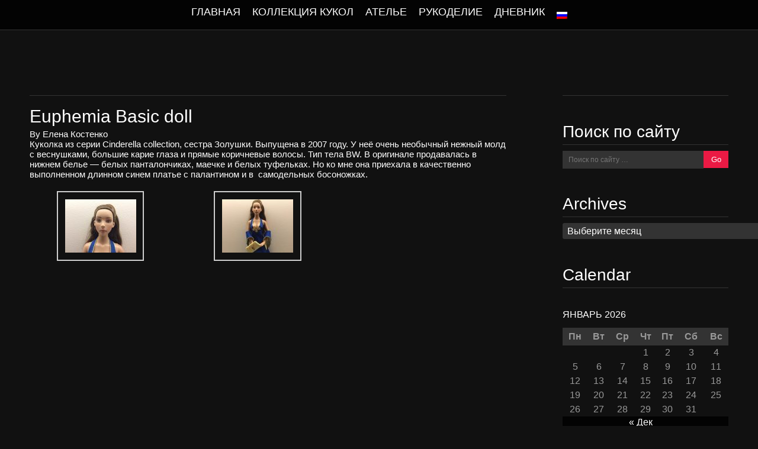

--- FILE ---
content_type: text/html; charset=UTF-8
request_url: https://dolls.org.ua/project/euphemia-basic-doll/
body_size: 10231
content:
<!DOCTYPE html>
<html lang="ru-RU" xmlns:og="http://ogp.me/ns#" xmlns:fb="http://ogp.me/ns/fb#" itemscope itemtype="http://schema.org/Article">
<head >
<meta charset="UTF-8"/>
<meta name="viewport" content="width=device-width, initial-scale=1"/>
<title>Euphemia Basic doll</title>
<meta name='robots' content='max-image-preview:large'/>
<link rel="alternate" hreflang="ru" href="https://dolls.org.ua/project/euphemia-basic-doll/"/>
<link rel="alternate" hreflang="x-default" href="https://dolls.org.ua/project/euphemia-basic-doll/"/>
<link rel='dns-prefetch' href='//ajax.googleapis.com'/>
<link rel="alternate" type="application/rss+xml" title="Мои куклы &raquo; Лента" href="https://dolls.org.ua/feed/"/>
<link rel="alternate" type="application/rss+xml" title="Мои куклы &raquo; Лента комментариев" href="https://dolls.org.ua/comments/feed/"/>
<link rel="alternate" title="oEmbed (JSON)" type="application/json+oembed" href="https://dolls.org.ua/wp-json/oembed/1.0/embed?url=https%3A%2F%2Fdolls.org.ua%2Fproject%2Feuphemia-basic-doll%2F"/>
<link rel="alternate" title="oEmbed (XML)" type="text/xml+oembed" href="https://dolls.org.ua/wp-json/oembed/1.0/embed?url=https%3A%2F%2Fdolls.org.ua%2Fproject%2Feuphemia-basic-doll%2F&#038;format=xml"/>
<link rel="canonical" href="https://dolls.org.ua/project/euphemia-basic-doll/"/>
<style id='wp-img-auto-sizes-contain-inline-css'>img:is([sizes=auto i],[sizes^="auto," i]){contain-intrinsic-size:3000px 1500px}</style>
<link rel="stylesheet" type="text/css" href="//dolls.org.ua/wp-content/cache/wpfc-minified/m8e3vd8k/fdqc7.css" media="screen"/>
<link rel="stylesheet" type="text/css" href="//dolls.org.ua/wp-content/cache/wpfc-minified/2af1vrpq/fdqc7.css" media="all"/>
<style id='global-styles-inline-css'>:root{--wp--preset--aspect-ratio--square:1;--wp--preset--aspect-ratio--4-3:4/3;--wp--preset--aspect-ratio--3-4:3/4;--wp--preset--aspect-ratio--3-2:3/2;--wp--preset--aspect-ratio--2-3:2/3;--wp--preset--aspect-ratio--16-9:16/9;--wp--preset--aspect-ratio--9-16:9/16;--wp--preset--color--black:#000000;--wp--preset--color--cyan-bluish-gray:#abb8c3;--wp--preset--color--white:#ffffff;--wp--preset--color--pale-pink:#f78da7;--wp--preset--color--vivid-red:#cf2e2e;--wp--preset--color--luminous-vivid-orange:#ff6900;--wp--preset--color--luminous-vivid-amber:#fcb900;--wp--preset--color--light-green-cyan:#7bdcb5;--wp--preset--color--vivid-green-cyan:#00d084;--wp--preset--color--pale-cyan-blue:#8ed1fc;--wp--preset--color--vivid-cyan-blue:#0693e3;--wp--preset--color--vivid-purple:#9b51e0;--wp--preset--gradient--vivid-cyan-blue-to-vivid-purple:linear-gradient(135deg,rgb(6,147,227) 0%,rgb(155,81,224) 100%);--wp--preset--gradient--light-green-cyan-to-vivid-green-cyan:linear-gradient(135deg,rgb(122,220,180) 0%,rgb(0,208,130) 100%);--wp--preset--gradient--luminous-vivid-amber-to-luminous-vivid-orange:linear-gradient(135deg,rgb(252,185,0) 0%,rgb(255,105,0) 100%);--wp--preset--gradient--luminous-vivid-orange-to-vivid-red:linear-gradient(135deg,rgb(255,105,0) 0%,rgb(207,46,46) 100%);--wp--preset--gradient--very-light-gray-to-cyan-bluish-gray:linear-gradient(135deg,rgb(238,238,238) 0%,rgb(169,184,195) 100%);--wp--preset--gradient--cool-to-warm-spectrum:linear-gradient(135deg,rgb(74,234,220) 0%,rgb(151,120,209) 20%,rgb(207,42,186) 40%,rgb(238,44,130) 60%,rgb(251,105,98) 80%,rgb(254,248,76) 100%);--wp--preset--gradient--blush-light-purple:linear-gradient(135deg,rgb(255,206,236) 0%,rgb(152,150,240) 100%);--wp--preset--gradient--blush-bordeaux:linear-gradient(135deg,rgb(254,205,165) 0%,rgb(254,45,45) 50%,rgb(107,0,62) 100%);--wp--preset--gradient--luminous-dusk:linear-gradient(135deg,rgb(255,203,112) 0%,rgb(199,81,192) 50%,rgb(65,88,208) 100%);--wp--preset--gradient--pale-ocean:linear-gradient(135deg,rgb(255,245,203) 0%,rgb(182,227,212) 50%,rgb(51,167,181) 100%);--wp--preset--gradient--electric-grass:linear-gradient(135deg,rgb(202,248,128) 0%,rgb(113,206,126) 100%);--wp--preset--gradient--midnight:linear-gradient(135deg,rgb(2,3,129) 0%,rgb(40,116,252) 100%);--wp--preset--font-size--small:13px;--wp--preset--font-size--medium:20px;--wp--preset--font-size--large:36px;--wp--preset--font-size--x-large:42px;--wp--preset--spacing--20:0.44rem;--wp--preset--spacing--30:0.67rem;--wp--preset--spacing--40:1rem;--wp--preset--spacing--50:1.5rem;--wp--preset--spacing--60:2.25rem;--wp--preset--spacing--70:3.38rem;--wp--preset--spacing--80:5.06rem;--wp--preset--shadow--natural:6px 6px 9px rgba(0, 0, 0, 0.2);--wp--preset--shadow--deep:12px 12px 50px rgba(0, 0, 0, 0.4);--wp--preset--shadow--sharp:6px 6px 0px rgba(0, 0, 0, 0.2);--wp--preset--shadow--outlined:6px 6px 0px -3px rgb(255, 255, 255), 6px 6px rgb(0, 0, 0);--wp--preset--shadow--crisp:6px 6px 0px rgb(0, 0, 0);}:where(.is-layout-flex){gap:0.5em;}:where(.is-layout-grid){gap:0.5em;}body .is-layout-flex{display:flex;}.is-layout-flex{flex-wrap:wrap;align-items:center;}.is-layout-flex > :is(*, div){margin:0;}body .is-layout-grid{display:grid;}.is-layout-grid > :is(*, div){margin:0;}:where(.wp-block-columns.is-layout-flex){gap:2em;}:where(.wp-block-columns.is-layout-grid){gap:2em;}:where(.wp-block-post-template.is-layout-flex){gap:1.25em;}:where(.wp-block-post-template.is-layout-grid){gap:1.25em;}.has-black-color{color:var(--wp--preset--color--black) !important;}.has-cyan-bluish-gray-color{color:var(--wp--preset--color--cyan-bluish-gray) !important;}.has-white-color{color:var(--wp--preset--color--white) !important;}.has-pale-pink-color{color:var(--wp--preset--color--pale-pink) !important;}.has-vivid-red-color{color:var(--wp--preset--color--vivid-red) !important;}.has-luminous-vivid-orange-color{color:var(--wp--preset--color--luminous-vivid-orange) !important;}.has-luminous-vivid-amber-color{color:var(--wp--preset--color--luminous-vivid-amber) !important;}.has-light-green-cyan-color{color:var(--wp--preset--color--light-green-cyan) !important;}.has-vivid-green-cyan-color{color:var(--wp--preset--color--vivid-green-cyan) !important;}.has-pale-cyan-blue-color{color:var(--wp--preset--color--pale-cyan-blue) !important;}.has-vivid-cyan-blue-color{color:var(--wp--preset--color--vivid-cyan-blue) !important;}.has-vivid-purple-color{color:var(--wp--preset--color--vivid-purple) !important;}.has-black-background-color{background-color:var(--wp--preset--color--black) !important;}.has-cyan-bluish-gray-background-color{background-color:var(--wp--preset--color--cyan-bluish-gray) !important;}.has-white-background-color{background-color:var(--wp--preset--color--white) !important;}.has-pale-pink-background-color{background-color:var(--wp--preset--color--pale-pink) !important;}.has-vivid-red-background-color{background-color:var(--wp--preset--color--vivid-red) !important;}.has-luminous-vivid-orange-background-color{background-color:var(--wp--preset--color--luminous-vivid-orange) !important;}.has-luminous-vivid-amber-background-color{background-color:var(--wp--preset--color--luminous-vivid-amber) !important;}.has-light-green-cyan-background-color{background-color:var(--wp--preset--color--light-green-cyan) !important;}.has-vivid-green-cyan-background-color{background-color:var(--wp--preset--color--vivid-green-cyan) !important;}.has-pale-cyan-blue-background-color{background-color:var(--wp--preset--color--pale-cyan-blue) !important;}.has-vivid-cyan-blue-background-color{background-color:var(--wp--preset--color--vivid-cyan-blue) !important;}.has-vivid-purple-background-color{background-color:var(--wp--preset--color--vivid-purple) !important;}.has-black-border-color{border-color:var(--wp--preset--color--black) !important;}.has-cyan-bluish-gray-border-color{border-color:var(--wp--preset--color--cyan-bluish-gray) !important;}.has-white-border-color{border-color:var(--wp--preset--color--white) !important;}.has-pale-pink-border-color{border-color:var(--wp--preset--color--pale-pink) !important;}.has-vivid-red-border-color{border-color:var(--wp--preset--color--vivid-red) !important;}.has-luminous-vivid-orange-border-color{border-color:var(--wp--preset--color--luminous-vivid-orange) !important;}.has-luminous-vivid-amber-border-color{border-color:var(--wp--preset--color--luminous-vivid-amber) !important;}.has-light-green-cyan-border-color{border-color:var(--wp--preset--color--light-green-cyan) !important;}.has-vivid-green-cyan-border-color{border-color:var(--wp--preset--color--vivid-green-cyan) !important;}.has-pale-cyan-blue-border-color{border-color:var(--wp--preset--color--pale-cyan-blue) !important;}.has-vivid-cyan-blue-border-color{border-color:var(--wp--preset--color--vivid-cyan-blue) !important;}.has-vivid-purple-border-color{border-color:var(--wp--preset--color--vivid-purple) !important;}.has-vivid-cyan-blue-to-vivid-purple-gradient-background{background:var(--wp--preset--gradient--vivid-cyan-blue-to-vivid-purple) !important;}.has-light-green-cyan-to-vivid-green-cyan-gradient-background{background:var(--wp--preset--gradient--light-green-cyan-to-vivid-green-cyan) !important;}.has-luminous-vivid-amber-to-luminous-vivid-orange-gradient-background{background:var(--wp--preset--gradient--luminous-vivid-amber-to-luminous-vivid-orange) !important;}.has-luminous-vivid-orange-to-vivid-red-gradient-background{background:var(--wp--preset--gradient--luminous-vivid-orange-to-vivid-red) !important;}.has-very-light-gray-to-cyan-bluish-gray-gradient-background{background:var(--wp--preset--gradient--very-light-gray-to-cyan-bluish-gray) !important;}.has-cool-to-warm-spectrum-gradient-background{background:var(--wp--preset--gradient--cool-to-warm-spectrum) !important;}.has-blush-light-purple-gradient-background{background:var(--wp--preset--gradient--blush-light-purple) !important;}.has-blush-bordeaux-gradient-background{background:var(--wp--preset--gradient--blush-bordeaux) !important;}.has-luminous-dusk-gradient-background{background:var(--wp--preset--gradient--luminous-dusk) !important;}.has-pale-ocean-gradient-background{background:var(--wp--preset--gradient--pale-ocean) !important;}.has-electric-grass-gradient-background{background:var(--wp--preset--gradient--electric-grass) !important;}.has-midnight-gradient-background{background:var(--wp--preset--gradient--midnight) !important;}.has-small-font-size{font-size:var(--wp--preset--font-size--small) !important;}.has-medium-font-size{font-size:var(--wp--preset--font-size--medium) !important;}.has-large-font-size{font-size:var(--wp--preset--font-size--large) !important;}.has-x-large-font-size{font-size:var(--wp--preset--font-size--x-large) !important;}</style>
<style id='classic-theme-styles-inline-css'>.wp-block-button__link{color:#fff;background-color:#32373c;border-radius:9999px;box-shadow:none;text-decoration:none;padding:calc(.667em + 2px) calc(1.333em + 2px);font-size:1.125em}.wp-block-file__button{background:#32373c;color:#fff;text-decoration:none}</style>
<link rel="stylesheet" type="text/css" href="//dolls.org.ua/wp-content/cache/wpfc-minified/5fxc506/fdqc6.css" media="all"/>
<style id="pe-theme-custom-colors">::-moz-selection{background:#eb1a44;}::selection{background:#eb1a44;}::-webkit-selection{background:#eb1a44;}.highlight{background-color:#eb1a44;}.dropcap{background-color:#eb1a44;}a:hover{color:#eb1a44;}.gallerySelectorList li.current{background-color:#eb1a44;}.thumbImage .thumbTextWrap{background-color:#eb1a44;}.teamImage .teamName{background:#eb1a44;}.bar{background-color:#eb1a44;}.statInfo{background-color:#eb1a44;}.serviceInfo .serviceInfoBack{background-color:#eb1a44;}.socialLinks li{background-color:#eb1a44;}a.button,button,input[type='submit'],input[type='reset'],input[type='button']{background-color:#eb1a44;}.dateWrap{background-color:#eb1a44;}.tags a:hover{background-color:#eb1a44;}#comments .reply .label{background-color:#eb1a44;}#commentform .form-submit button[type='submit']{background-color:#eb1a44;}.widget_tag_cloud a:hover{background-color:#eb1a44;}ins{background-color:#eb1a44;}.post-pager .pager>li>a{background-color:#eb1a44;}.post.sticky .post-title{background-color:#eb1a44;}.widget_search input[type='text']:focus{border-color:#eb1a44;}.widget_tag_cloud a{border-left-color:#eb1a44;}.accTrigger{border-left-color:#eb1a44;}.post-media img{border-bottom-color:#eb1a44;}.tags a{border-left-color:#eb1a44;}.bypostauthor>.comment-body>.comment-author img{border-color:#eb1a44;}#commentform input[type='text']:focus, #commentform textarea:focus{border-color:#eb1a44;}.accordion-heading{border-left-color:#eb1a44;}.format-aside{border-left-color:#eb1a44;}h1 span{color:#eb1a44;}p a:hover{color:#eb1a44;}blockquote:before, blockquote:after{color:#eb1a44;}nav ul li a:hover{color:#eb1a44;}.blogTitlePost h2 span{color:#eb1a44;}#comments-title span{color:#eb1a44;}.bypostauthor>.comment-body .fn a{color:#eb1a44;}#commentform .comment-notes a{color:#eb1a44;}#commentform .control-group .required{color:#eb1a44;}.sidebar li:before{color:#eb1a44;}.pe-wp-default a:hover{color:#eb1a44;}.pe-wp-default p a:hover{color:#eb1a44;}.accTrigger.active a{color:#eb1a44;}</style>
<link rel="EditURI" type="application/rsd+xml" title="RSD" href="https://dolls.org.ua/xmlrpc.php?rsd"/>
<meta name="generator" content="WPML ver:4.8.6 stt:37,1,45,54;"/>
<script async src="https://www.googletagmanager.com/gtag/js?id=UA-87333418-1"></script>
<script>window.dataLayer=window.dataLayer||[];
function gtag(){dataLayer.push(arguments);}
gtag('js', new Date());
gtag('config', 'UA-87333418-1');</script>
<script type="application/ld+json">[{"@context":"http:\/\/schema.org\/","@type":"WPHeader","url":"https:\/\/dolls.org.ua\/project\/euphemia-basic-doll\/","headline":"Euphemia Basic doll","description":"Куколка из серии Cinderella collection, сестра Золушки. Выпущена в 2007 году. У неё очень необычный нежный молд с..."},{"@context":"http:\/\/schema.org\/","@type":"WPFooter","url":"https:\/\/dolls.org.ua\/project\/euphemia-basic-doll\/","headline":"Euphemia Basic doll","description":"Куколка из серии Cinderella collection, сестра Золушки. Выпущена в 2007 году. У неё очень необычный нежный молд с...","copyrightYear":"2017"}]</script>
<script type="application/ld+json">{"@context":"https:\/\/schema.org\/","@type":"Article","mainEntityOfPage":{"@type":"WebPage","@id":"https:\/\/dolls.org.ua\/project\/euphemia-basic-doll\/"},"url":"https:\/\/dolls.org.ua\/project\/euphemia-basic-doll\/","headline":"Euphemia Basic doll","datePublished":"2017-03-18T20:55:00+02:00","dateModified":"2017-03-18T21:16:01+02:00","publisher":{"@type":"Organization","@id":"https:\/\/dolls.org.ua\/#organization","name":"Мои куклы - Елена Костенко","logo":{"@type":"ImageObject","url":"https:\/\/www.dolls.org.ua\/wp-content\/uploads\/2014\/11\/Elena1.png","width":600,"height":60}},"image":{"@type":"ImageObject","url":"https:\/\/dolls.org.ua\/wp-content\/uploads\/2017\/03\/IMG_8206.jpg","width":1920,"height":1440},"description":"Куколка из серии Cinderella collection, сестра Золушки. Выпущена в 2007 году. У неё очень необычный нежный молд с веснушками, большие карие глаза и прямые коричневые волосы. Тип тела ВW. В оригинале продавалась в нижнем белье - белых панталончиках, маечке и белых туфельках. Но ко мне она приехала в качественно","author":{"@type":"Person","name":"Елена Костенко","url":"https:\/\/dolls.org.ua\/author\/admin\/","image":{"@type":"ImageObject","url":"https:\/\/secure.gravatar.com\/avatar\/295b0cb7483723b6bf85c8193f5de222c917d55bb665b050429ad89b76e4f1bb?s=96&d=mm&r=g","height":96,"width":96},"sameAs":["http:\/\/www.facebook.com\/kolenchik1980"]}}</script>
<link rel="icon" href="https://dolls.org.ua/wp-content/uploads/2023/01/cropped-olenas-crafts-white-32x32.png" sizes="32x32"/>
<link rel="icon" href="https://dolls.org.ua/wp-content/uploads/2023/01/cropped-olenas-crafts-white-192x192.png" sizes="192x192"/>
<link rel="apple-touch-icon" href="https://dolls.org.ua/wp-content/uploads/2023/01/cropped-olenas-crafts-white-180x180.png"/>
<meta name="msapplication-TileImage" content="https://dolls.org.ua/wp-content/uploads/2023/01/cropped-olenas-crafts-white-270x270.png"/>
<meta property="og:locale" content="ru_RU"/>
<meta property="og:site_name" content="Мои куклы"/>
<meta property="og:title" content="Euphemia Basic doll"/>
<meta property="og:url" content="https://dolls.org.ua/project/euphemia-basic-doll/"/>
<meta property="og:type" content="article"/>
<meta property="og:description" content="Куколка из серии Cinderella collection, сестра Золушки. Выпущена в 2007 году. У неё очень необычный нежный молд с веснушками, большие карие глаза и прямые коричневые волосы. Тип тела ВW. В оригинале продавалась в нижнем белье - белых панталончиках, маечке и белых туфельках. Но ко мне она приехала в качественно выполнен"/>
<meta property="og:image" content="https://dolls.org.ua/wp-content/uploads/2017/03/IMG_8206.jpg"/>
<meta property="og:image:url" content="https://dolls.org.ua/wp-content/uploads/2017/03/IMG_8206.jpg"/>
<meta property="og:image:secure_url" content="https://dolls.org.ua/wp-content/uploads/2017/03/IMG_8206.jpg"/>
<meta property="article:author" content="http://www.facebook.com/kolenchik1980"/>
<meta property="article:publisher" content="https://www.facebook.com/kolenchik1980"/>
<meta property="fb:app_id" content="205368296768771"/>
<meta property="fb:admins" content="100008704625226"/>
<meta itemprop="name" content="Euphemia Basic doll"/>
<meta itemprop="headline" content="Euphemia Basic doll"/>
<meta itemprop="description" content="Куколка из серии Cinderella collection, сестра Золушки. Выпущена в 2007 году. У неё очень необычный нежный молд с веснушками, большие карие глаза и прямые коричневые волосы. Тип тела ВW. В оригинале продавалась в нижнем белье - белых панталончиках, маечке и белых туфельках. Но ко мне она приехала в качественно выполнен"/>
<meta itemprop="image" content="https://dolls.org.ua/wp-content/uploads/2017/03/IMG_8206.jpg"/>
<meta itemprop="author" content="Елена Костенко"/>
<meta name="twitter:title" content="Euphemia Basic doll"/>
<meta name="twitter:url" content="https://dolls.org.ua/project/euphemia-basic-doll/"/>
<meta name="twitter:description" content="Куколка из серии Cinderella collection, сестра Золушки. Выпущена в 2007 году. У неё очень необычный нежный молд с веснушками, большие карие глаза и прямые коричневые волосы. Тип тела ВW. В оригинале продавалась в нижнем белье - белых панталончиках, маечке и белых туфельках. Но ко мне она приехала в качественно выполнен"/>
<meta name="twitter:image" content="https://dolls.org.ua/wp-content/uploads/2017/03/IMG_8206.jpg"/>
<meta name="twitter:card" content="summary_large_image"/>
<link rel="canonical" href="https://dolls.org.ua/project/euphemia-basic-doll/"/>
<meta name="description" content="Куколка из серии Cinderella collection, сестра Золушки. Выпущена в 2007 году. У неё очень необычный нежный молд с веснушками, большие карие глаза и прямые коричневые волосы. Тип тела ВW. В оригинале продавалась в нижнем белье - белых панталончиках, маечке и белых туфельках. Но ко мне она приехала в качественно выполнен"/>
<meta name="author" content="Елена Костенко"/>
<meta name="publisher" content="Мои куклы"/>
</head>
<body class="wp-singular project-template-default single single-project postid-5163 single-format-standard wp-theme-genesis wp-child-theme-dollsworld header-full-width nolayout genesis-breadcrumbs-hidden">
<nav>
<div class="container">
<div class="sixteen columns">  <ul id="nav" class="menu l_tinynav1"><li id="menu-item-68" class="menu-item menu-item-type-post_type menu-item-object-page menu-item-home menu-item-privacy-policy menu-item-68"><a rel="privacy-policy" href="https://dolls.org.ua/" itemprop="url">Главная</a></li> <li id="menu-item-67" class="menu-item menu-item-type-post_type menu-item-object-page menu-item-67"><a href="https://dolls.org.ua/collection/" itemprop="url">Коллекция кукол</a></li> <li id="menu-item-4471" class="menu-item menu-item-type-post_type menu-item-object-page menu-item-4471"><a href="https://dolls.org.ua/studio/" itemprop="url">Ателье</a></li> <li id="menu-item-64138" class="menu-item menu-item-type-post_type menu-item-object-page menu-item-64138"><a href="https://dolls.org.ua/handmade/" itemprop="url">Рукоделие</a></li> <li id="menu-item-10451" class="menu-item menu-item-type-post_type menu-item-object-page current_page_parent menu-item-10451"><a href="https://dolls.org.ua/blog/" itemprop="url">Дневник</a></li> <li id="menu-item-wpml-ls-18-ru" class="menu-item wpml-ls-slot-18 wpml-ls-item wpml-ls-item-ru wpml-ls-current-language wpml-ls-menu-item wpml-ls-first-item wpml-ls-last-item menu-item-type-wpml_ls_menu_item menu-item-object-wpml_ls_menu_item menu-item-wpml-ls-18-ru"><a href="https://dolls.org.ua/project/euphemia-basic-doll/" role="menuitem" itemprop="url"><img class="wpml-ls-flag" src="https://dolls.org.ua/wp-content/plugins/sitepress-multilingual-cms/res/flags/ru.png" alt="Русский"/></a></li> </ul></div></div></nav>
<div class="mclearfix"></div><div class="section blog page" id="">
<div class="container">
<div class="eleven columns">			
<div class="post post-single post-5163 type-post status-publish format-standard hentry category-1">
<div class="inner-spacer-right-lrg">
<div class="post-title"> <h3>Euphemia Basic doll</h3></div><div class="post-meta"> By <a href="https://dolls.org.ua/author/admin/" title="Записи Елена Костенко" rel="author">Елена Костенко</a></div><div class="post-media clearfix"></div><div class="post-body pe-wp-default">
<p>Куколка из серии Cinderella collection, сестра Золушки. Выпущена в 2007 году. У неё очень необычный нежный молд с веснушками, большие карие глаза и прямые коричневые волосы. Тип тела ВW. В оригинале продавалась в нижнем белье &#8212; белых панталончиках, маечке и белых туфельках. Но ко мне она приехала в качественно выполненном длинном синем платье с палантином и в  самодельных босоножках.</p>
<div id='gallery-1' class='gallery galleryid-5163 gallery-columns-3 gallery-size-thumbnail'><dl class='gallery-item'> <dt class='gallery-icon landscape'> <a href='https://dolls.org.ua/wp-content/uploads/2017/03/IMG_8206.jpg'><img decoding="async" width="120" height="90" src="https://dolls.org.ua/wp-content/uploads/2017/03/IMG_8206-120x90.jpg" class="attachment-thumbnail size-thumbnail" alt="" srcset="https://dolls.org.ua/wp-content/uploads/2017/03/IMG_8206-120x90.jpg 120w, https://dolls.org.ua/wp-content/uploads/2017/03/IMG_8206-768x576.jpg 768w, https://dolls.org.ua/wp-content/uploads/2017/03/IMG_8206.jpg 1920w" sizes="(max-width: 120px) 100vw, 120px"/></a> </dt></dl><dl class='gallery-item'> <dt class='gallery-icon portrait'> <a href='https://dolls.org.ua/wp-content/uploads/2017/03/IMG_8204.jpg'><img decoding="async" width="120" height="90" src="https://dolls.org.ua/wp-content/uploads/2017/03/IMG_8204-e1489863272983-120x90.jpg" class="attachment-thumbnail size-thumbnail" alt=""/></a> </dt></dl></div><br style="clear: both"></div></div></div></div><div class="four columns offset-by-one">        
<div class="sidebar">
<div id="search-2" class="widget widget_search"><h3>Поиск по сайту</h3><form class="search-form" method="get" action="https://dolls.org.ua/"><label class="search-form-label screen-reader-text" for="searchform-696b00cfa19a9">Поиск по сайту</label><input type="search" name="s" id="searchform-696b00cfa19a9" placeholder="Поиск по сайту &#x2026;" /><input type="submit" value="Go" /></form></div><div id="archives-2" class="widget widget_archive"><h3>Archives</h3> <label class="screen-reader-text" for="archives-dropdown-2">Archives</label> <select id="archives-dropdown-2" name="archive-dropdown"> <option value="">Выберите месяц</option> <option value='https://dolls.org.ua/2025/12/'> Декабрь 2025 &nbsp;(1)</option> <option value='https://dolls.org.ua/2025/08/'> Август 2025 &nbsp;(8)</option> <option value='https://dolls.org.ua/2025/07/'> Июль 2025 &nbsp;(10)</option> <option value='https://dolls.org.ua/2025/06/'> Июнь 2025 &nbsp;(10)</option> <option value='https://dolls.org.ua/2025/05/'> Май 2025 &nbsp;(5)</option> <option value='https://dolls.org.ua/2025/04/'> Апрель 2025 &nbsp;(16)</option> <option value='https://dolls.org.ua/2025/03/'> Март 2025 &nbsp;(9)</option> <option value='https://dolls.org.ua/2025/02/'> Февраль 2025 &nbsp;(4)</option> <option value='https://dolls.org.ua/2025/01/'> Январь 2025 &nbsp;(6)</option> <option value='https://dolls.org.ua/2024/12/'> Декабрь 2024 &nbsp;(8)</option> <option value='https://dolls.org.ua/2024/11/'> Ноябрь 2024 &nbsp;(11)</option> <option value='https://dolls.org.ua/2024/10/'> Октябрь 2024 &nbsp;(4)</option> <option value='https://dolls.org.ua/2024/09/'> Сентябрь 2024 &nbsp;(5)</option> <option value='https://dolls.org.ua/2024/08/'> Август 2024 &nbsp;(1)</option> <option value='https://dolls.org.ua/2024/07/'> Июль 2024 &nbsp;(6)</option> <option value='https://dolls.org.ua/2024/06/'> Июнь 2024 &nbsp;(11)</option> <option value='https://dolls.org.ua/2024/05/'> Май 2024 &nbsp;(9)</option> <option value='https://dolls.org.ua/2024/04/'> Апрель 2024 &nbsp;(6)</option> <option value='https://dolls.org.ua/2024/03/'> Март 2024 &nbsp;(6)</option> <option value='https://dolls.org.ua/2024/02/'> Февраль 2024 &nbsp;(2)</option> <option value='https://dolls.org.ua/2024/01/'> Январь 2024 &nbsp;(9)</option> <option value='https://dolls.org.ua/2023/12/'> Декабрь 2023 &nbsp;(11)</option> <option value='https://dolls.org.ua/2023/11/'> Ноябрь 2023 &nbsp;(6)</option> <option value='https://dolls.org.ua/2023/10/'> Октябрь 2023 &nbsp;(6)</option> <option value='https://dolls.org.ua/2023/09/'> Сентябрь 2023 &nbsp;(5)</option> <option value='https://dolls.org.ua/2023/08/'> Август 2023 &nbsp;(8)</option> <option value='https://dolls.org.ua/2023/07/'> Июль 2023 &nbsp;(7)</option> <option value='https://dolls.org.ua/2023/06/'> Июнь 2023 &nbsp;(3)</option> <option value='https://dolls.org.ua/2023/05/'> Май 2023 &nbsp;(6)</option> <option value='https://dolls.org.ua/2023/04/'> Апрель 2023 &nbsp;(8)</option> <option value='https://dolls.org.ua/2023/03/'> Март 2023 &nbsp;(8)</option> <option value='https://dolls.org.ua/2023/02/'> Февраль 2023 &nbsp;(3)</option> <option value='https://dolls.org.ua/2023/01/'> Январь 2023 &nbsp;(7)</option> <option value='https://dolls.org.ua/2022/12/'> Декабрь 2022 &nbsp;(8)</option> <option value='https://dolls.org.ua/2022/11/'> Ноябрь 2022 &nbsp;(6)</option> <option value='https://dolls.org.ua/2022/09/'> Сентябрь 2022 &nbsp;(4)</option> <option value='https://dolls.org.ua/2022/08/'> Август 2022 &nbsp;(3)</option> <option value='https://dolls.org.ua/2022/07/'> Июль 2022 &nbsp;(5)</option> <option value='https://dolls.org.ua/2022/06/'> Июнь 2022 &nbsp;(2)</option> <option value='https://dolls.org.ua/2022/05/'> Май 2022 &nbsp;(7)</option> <option value='https://dolls.org.ua/2022/04/'> Апрель 2022 &nbsp;(8)</option> <option value='https://dolls.org.ua/2022/03/'> Март 2022 &nbsp;(4)</option> <option value='https://dolls.org.ua/2022/02/'> Февраль 2022 &nbsp;(1)</option> <option value='https://dolls.org.ua/2022/01/'> Январь 2022 &nbsp;(3)</option> <option value='https://dolls.org.ua/2021/12/'> Декабрь 2021 &nbsp;(15)</option> <option value='https://dolls.org.ua/2021/11/'> Ноябрь 2021 &nbsp;(5)</option> <option value='https://dolls.org.ua/2021/10/'> Октябрь 2021 &nbsp;(10)</option> <option value='https://dolls.org.ua/2021/09/'> Сентябрь 2021 &nbsp;(5)</option> <option value='https://dolls.org.ua/2021/08/'> Август 2021 &nbsp;(2)</option> <option value='https://dolls.org.ua/2021/07/'> Июль 2021 &nbsp;(7)</option> <option value='https://dolls.org.ua/2021/06/'> Июнь 2021 &nbsp;(5)</option> <option value='https://dolls.org.ua/2021/05/'> Май 2021 &nbsp;(11)</option> <option value='https://dolls.org.ua/2021/04/'> Апрель 2021 &nbsp;(9)</option> <option value='https://dolls.org.ua/2021/03/'> Март 2021 &nbsp;(9)</option> <option value='https://dolls.org.ua/2021/02/'> Февраль 2021 &nbsp;(4)</option> <option value='https://dolls.org.ua/2021/01/'> Январь 2021 &nbsp;(5)</option> <option value='https://dolls.org.ua/2020/12/'> Декабрь 2020 &nbsp;(13)</option> <option value='https://dolls.org.ua/2020/11/'> Ноябрь 2020 &nbsp;(6)</option> <option value='https://dolls.org.ua/2020/09/'> Сентябрь 2020 &nbsp;(6)</option> <option value='https://dolls.org.ua/2020/08/'> Август 2020 &nbsp;(2)</option> <option value='https://dolls.org.ua/2020/07/'> Июль 2020 &nbsp;(10)</option> <option value='https://dolls.org.ua/2020/06/'> Июнь 2020 &nbsp;(7)</option> <option value='https://dolls.org.ua/2020/05/'> Май 2020 &nbsp;(8)</option> <option value='https://dolls.org.ua/2020/04/'> Апрель 2020 &nbsp;(10)</option> <option value='https://dolls.org.ua/2020/03/'> Март 2020 &nbsp;(7)</option> <option value='https://dolls.org.ua/2020/02/'> Февраль 2020 &nbsp;(12)</option> <option value='https://dolls.org.ua/2020/01/'> Январь 2020 &nbsp;(11)</option> <option value='https://dolls.org.ua/2019/12/'> Декабрь 2019 &nbsp;(9)</option> <option value='https://dolls.org.ua/2019/11/'> Ноябрь 2019 &nbsp;(5)</option> <option value='https://dolls.org.ua/2019/10/'> Октябрь 2019 &nbsp;(3)</option> <option value='https://dolls.org.ua/2019/09/'> Сентябрь 2019 &nbsp;(6)</option> <option value='https://dolls.org.ua/2019/08/'> Август 2019 &nbsp;(6)</option> <option value='https://dolls.org.ua/2019/07/'> Июль 2019 &nbsp;(5)</option> <option value='https://dolls.org.ua/2019/06/'> Июнь 2019 &nbsp;(5)</option> <option value='https://dolls.org.ua/2019/05/'> Май 2019 &nbsp;(3)</option> <option value='https://dolls.org.ua/2019/04/'> Апрель 2019 &nbsp;(10)</option> <option value='https://dolls.org.ua/2019/03/'> Март 2019 &nbsp;(12)</option> <option value='https://dolls.org.ua/2019/02/'> Февраль 2019 &nbsp;(5)</option> <option value='https://dolls.org.ua/2019/01/'> Январь 2019 &nbsp;(10)</option> <option value='https://dolls.org.ua/2018/12/'> Декабрь 2018 &nbsp;(7)</option> <option value='https://dolls.org.ua/2018/11/'> Ноябрь 2018 &nbsp;(9)</option> <option value='https://dolls.org.ua/2018/10/'> Октябрь 2018 &nbsp;(5)</option> <option value='https://dolls.org.ua/2018/09/'> Сентябрь 2018 &nbsp;(4)</option> <option value='https://dolls.org.ua/2018/08/'> Август 2018 &nbsp;(4)</option> <option value='https://dolls.org.ua/2018/07/'> Июль 2018 &nbsp;(7)</option> <option value='https://dolls.org.ua/2018/06/'> Июнь 2018 &nbsp;(6)</option> <option value='https://dolls.org.ua/2018/05/'> Май 2018 &nbsp;(4)</option> <option value='https://dolls.org.ua/2018/04/'> Апрель 2018 &nbsp;(5)</option> <option value='https://dolls.org.ua/2018/03/'> Март 2018 &nbsp;(4)</option> <option value='https://dolls.org.ua/2018/02/'> Февраль 2018 &nbsp;(4)</option> <option value='https://dolls.org.ua/2018/01/'> Январь 2018 &nbsp;(5)</option> <option value='https://dolls.org.ua/2017/12/'> Декабрь 2017 &nbsp;(5)</option> <option value='https://dolls.org.ua/2017/11/'> Ноябрь 2017 &nbsp;(7)</option> <option value='https://dolls.org.ua/2017/10/'> Октябрь 2017 &nbsp;(7)</option> <option value='https://dolls.org.ua/2017/09/'> Сентябрь 2017 &nbsp;(4)</option> <option value='https://dolls.org.ua/2017/08/'> Август 2017 &nbsp;(5)</option> <option value='https://dolls.org.ua/2017/07/'> Июль 2017 &nbsp;(2)</option> <option value='https://dolls.org.ua/2017/06/'> Июнь 2017 &nbsp;(12)</option> <option value='https://dolls.org.ua/2017/05/'> Май 2017 &nbsp;(6)</option> <option value='https://dolls.org.ua/2017/04/'> Апрель 2017 &nbsp;(6)</option> <option value='https://dolls.org.ua/2017/03/'> Март 2017 &nbsp;(10)</option> <option value='https://dolls.org.ua/2017/02/'> Февраль 2017 &nbsp;(12)</option> <option value='https://dolls.org.ua/2017/01/'> Январь 2017 &nbsp;(12)</option> <option value='https://dolls.org.ua/2016/12/'> Декабрь 2016 &nbsp;(7)</option> <option value='https://dolls.org.ua/2016/11/'> Ноябрь 2016 &nbsp;(9)</option> <option value='https://dolls.org.ua/2016/10/'> Октябрь 2016 &nbsp;(9)</option> <option value='https://dolls.org.ua/2016/09/'> Сентябрь 2016 &nbsp;(5)</option> <option value='https://dolls.org.ua/2016/08/'> Август 2016 &nbsp;(7)</option> <option value='https://dolls.org.ua/2016/07/'> Июль 2016 &nbsp;(2)</option> <option value='https://dolls.org.ua/2016/06/'> Июнь 2016 &nbsp;(3)</option> <option value='https://dolls.org.ua/2016/05/'> Май 2016 &nbsp;(8)</option> <option value='https://dolls.org.ua/2016/04/'> Апрель 2016 &nbsp;(6)</option> <option value='https://dolls.org.ua/2016/03/'> Март 2016 &nbsp;(1)</option> <option value='https://dolls.org.ua/2016/02/'> Февраль 2016 &nbsp;(3)</option> <option value='https://dolls.org.ua/2016/01/'> Январь 2016 &nbsp;(7)</option> <option value='https://dolls.org.ua/2015/12/'> Декабрь 2015 &nbsp;(7)</option> <option value='https://dolls.org.ua/2015/11/'> Ноябрь 2015 &nbsp;(4)</option> <option value='https://dolls.org.ua/2015/10/'> Октябрь 2015 &nbsp;(2)</option> <option value='https://dolls.org.ua/2015/09/'> Сентябрь 2015 &nbsp;(4)</option> <option value='https://dolls.org.ua/2015/08/'> Август 2015 &nbsp;(4)</option> <option value='https://dolls.org.ua/2015/07/'> Июль 2015 &nbsp;(6)</option> <option value='https://dolls.org.ua/2015/06/'> Июнь 2015 &nbsp;(5)</option> <option value='https://dolls.org.ua/2015/05/'> Май 2015 &nbsp;(6)</option> <option value='https://dolls.org.ua/2015/04/'> Апрель 2015 &nbsp;(10)</option> <option value='https://dolls.org.ua/2015/03/'> Март 2015 &nbsp;(5)</option> <option value='https://dolls.org.ua/2015/02/'> Февраль 2015 &nbsp;(5)</option> <option value='https://dolls.org.ua/2015/01/'> Январь 2015 &nbsp;(4)</option> <option value='https://dolls.org.ua/2014/12/'> Декабрь 2014 &nbsp;(4)</option> <option value='https://dolls.org.ua/2014/11/'> Ноябрь 2014 &nbsp;(10)</option> <option value='https://dolls.org.ua/2014/10/'> Октябрь 2014 &nbsp;(10)</option> <option value='https://dolls.org.ua/2014/09/'> Сентябрь 2014 &nbsp;(4)</option> <option value='https://dolls.org.ua/2014/08/'> Август 2014 &nbsp;(4)</option> <option value='https://dolls.org.ua/2014/07/'> Июль 2014 &nbsp;(3)</option> <option value='https://dolls.org.ua/2014/06/'> Июнь 2014 &nbsp;(2)</option> <option value='https://dolls.org.ua/2014/05/'> Май 2014 &nbsp;(4)</option> <option value='https://dolls.org.ua/2014/04/'> Апрель 2014 &nbsp;(1)</option> <option value='https://dolls.org.ua/2014/03/'> Март 2014 &nbsp;(2)</option> <option value='https://dolls.org.ua/2014/02/'> Февраль 2014 &nbsp;(6)</option> <option value='https://dolls.org.ua/2014/01/'> Январь 2014 &nbsp;(5)</option> <option value='https://dolls.org.ua/2013/12/'> Декабрь 2013 &nbsp;(3)</option> <option value='https://dolls.org.ua/2013/11/'> Ноябрь 2013 &nbsp;(7)</option> <option value='https://dolls.org.ua/2013/10/'> Октябрь 2013 &nbsp;(2)</option> <option value='https://dolls.org.ua/2013/09/'> Сентябрь 2013 &nbsp;(4)</option> <option value='https://dolls.org.ua/2013/08/'> Август 2013 &nbsp;(3)</option> <option value='https://dolls.org.ua/2013/07/'> Июль 2013 &nbsp;(4)</option> <option value='https://dolls.org.ua/2013/05/'> Май 2013 &nbsp;(1)</option> <option value='https://dolls.org.ua/2013/04/'> Апрель 2013 &nbsp;(3)</option> <option value='https://dolls.org.ua/2013/03/'> Март 2013 &nbsp;(7)</option> <option value='https://dolls.org.ua/2013/02/'> Февраль 2013 &nbsp;(2)</option> <option value='https://dolls.org.ua/2012/12/'> Декабрь 2012 &nbsp;(3)</option> <option value='https://dolls.org.ua/2012/10/'> Октябрь 2012 &nbsp;(2)</option> <option value='https://dolls.org.ua/2012/09/'> Сентябрь 2012 &nbsp;(5)</option> <option value='https://dolls.org.ua/2012/06/'> Июнь 2012 &nbsp;(1)</option> <option value='https://dolls.org.ua/2012/05/'> Май 2012 &nbsp;(4)</option> <option value='https://dolls.org.ua/2012/04/'> Апрель 2012 &nbsp;(5)</option> <option value='https://dolls.org.ua/2012/03/'> Март 2012 &nbsp;(2)</option> <option value='https://dolls.org.ua/2012/01/'> Январь 2012 &nbsp;(4)</option> <option value='https://dolls.org.ua/2011/12/'> Декабрь 2011 &nbsp;(2)</option> <option value='https://dolls.org.ua/2011/11/'> Ноябрь 2011 &nbsp;(1)</option> <option value='https://dolls.org.ua/2011/09/'> Сентябрь 2011 &nbsp;(1)</option> <option value='https://dolls.org.ua/2011/05/'> Май 2011 &nbsp;(1)</option> <option value='https://dolls.org.ua/2011/04/'> Апрель 2011 &nbsp;(2)</option> <option value='https://dolls.org.ua/2011/02/'> Февраль 2011 &nbsp;(5)</option> <option value='https://dolls.org.ua/2011/01/'> Январь 2011 &nbsp;(10)</option> <option value='https://dolls.org.ua/2010/12/'> Декабрь 2010 &nbsp;(2)</option> <option value='https://dolls.org.ua/2010/11/'> Ноябрь 2010 &nbsp;(2)</option> <option value='https://dolls.org.ua/2010/10/'> Октябрь 2010 &nbsp;(8)</option> <option value='https://dolls.org.ua/2010/09/'> Сентябрь 2010 &nbsp;(11)</option> <option value='https://dolls.org.ua/2010/08/'> Август 2010 &nbsp;(5)</option> <option value='https://dolls.org.ua/2010/07/'> Июль 2010 &nbsp;(8)</option> <option value='https://dolls.org.ua/2010/06/'> Июнь 2010 &nbsp;(12)</option> <option value='https://dolls.org.ua/2010/05/'> Май 2010 &nbsp;(5)</option> <option value='https://dolls.org.ua/2010/04/'> Апрель 2010 &nbsp;(7)</option> <option value='https://dolls.org.ua/2010/03/'> Март 2010 &nbsp;(6)</option> <option value='https://dolls.org.ua/2010/02/'> Февраль 2010 &nbsp;(7)</option> <option value='https://dolls.org.ua/2010/01/'> Январь 2010 &nbsp;(5)</option> <option value='https://dolls.org.ua/2009/12/'> Декабрь 2009 &nbsp;(6)</option> <option value='https://dolls.org.ua/2009/11/'> Ноябрь 2009 &nbsp;(7)</option> <option value='https://dolls.org.ua/2009/10/'> Октябрь 2009 &nbsp;(7)</option> <option value='https://dolls.org.ua/2009/09/'> Сентябрь 2009 &nbsp;(8)</option> <option value='https://dolls.org.ua/2009/08/'> Август 2009 &nbsp;(4)</option> <option value='https://dolls.org.ua/2009/07/'> Июль 2009 &nbsp;(5)</option> <option value='https://dolls.org.ua/2009/06/'> Июнь 2009 &nbsp;(9)</option> <option value='https://dolls.org.ua/2009/05/'> Май 2009 &nbsp;(2)</option> <option value='https://dolls.org.ua/2009/04/'> Апрель 2009 &nbsp;(7)</option> <option value='https://dolls.org.ua/2009/03/'> Март 2009 &nbsp;(2)</option> <option value='https://dolls.org.ua/2009/02/'> Февраль 2009 &nbsp;(2)</option> <option value='https://dolls.org.ua/2009/01/'> Январь 2009 &nbsp;(3)</option> <option value='https://dolls.org.ua/2008/10/'> Октябрь 2008 &nbsp;(1)</option> </select></div><div id="calendar-2" class="widget widget_calendar"><h3>Calendar</h3><div id="calendar_wrap" class="calendar_wrap"><table id="wp-calendar" class="wp-calendar-table"> <caption>Январь 2026</caption> <thead> <tr> <th scope="col" aria-label="Понедельник">Пн</th> <th scope="col" aria-label="Вторник">Вт</th> <th scope="col" aria-label="Среда">Ср</th> <th scope="col" aria-label="Четверг">Чт</th> <th scope="col" aria-label="Пятница">Пт</th> <th scope="col" aria-label="Суббота">Сб</th> <th scope="col" aria-label="Воскресенье">Вс</th> </tr> </thead> <tbody> <tr> <td colspan="3" class="pad">&nbsp;</td><td>1</td><td>2</td><td>3</td><td>4</td> </tr> <tr> <td>5</td><td>6</td><td>7</td><td>8</td><td>9</td><td>10</td><td>11</td> </tr> <tr> <td>12</td><td>13</td><td>14</td><td>15</td><td id="today">16</td><td>17</td><td>18</td> </tr> <tr> <td>19</td><td>20</td><td>21</td><td>22</td><td>23</td><td>24</td><td>25</td> </tr> <tr> <td>26</td><td>27</td><td>28</td><td>29</td><td>30</td><td>31</td> <td class="pad" colspan="1">&nbsp;</td> </tr> </tbody> </table><nav aria-label="Предыдущий и следующий месяцы" class="wp-calendar-nav"> <span class="wp-calendar-nav-prev"><a href="https://dolls.org.ua/2025/12/">&laquo; Дек</a></span> <span class="pad">&nbsp;</span> <span class="wp-calendar-nav-next">&nbsp;</span> </nav></div></div></div></div></div></div><div id="footer">
<div class="container">
<div class="sixteen columns"> <p class="copyright">© Елена Костенко 2023. <br/>Все права защищены.</p></div></div></div><script id="wpml-cookie-js-extra">var wpml_cookies={"wp-wpml_current_language":{"value":"ru","expires":1,"path":"/"}};
var wpml_cookies={"wp-wpml_current_language":{"value":"ru","expires":1,"path":"/"}};
//# sourceURL=wpml-cookie-js-extra</script>
<script id="jquery-fancybox-js-extra">var efb_i18n={"close":"\u0417\u0430\u043a\u0440\u044b\u0442\u044c","next":"\u0421\u043b\u0435\u0434\u0443\u044e\u0449\u0438\u0439","prev":"\u041f\u0440\u0435\u0434\u044b\u0434\u0443\u0449\u0438\u0439","startSlideshow":"\u0417\u0430\u043f\u0443\u0441\u0442\u0438\u0442\u044c \u0441\u043b\u0430\u0439\u0434-\u0448\u043e\u0443","toggleSize":"\u0420\u0430\u0437\u043c\u0435\u0440 \u0442\u0443\u043c\u0431\u043b\u0435\u0440\u0430"};
//# sourceURL=jquery-fancybox-js-extra</script>
<script src='//dolls.org.ua/wp-content/cache/wpfc-minified/eu1ty0f1/fdqc7.js'></script>
<script src="https://ajax.googleapis.com/ajax/libs/jquery/2.1.4/jquery.min.js?ver=2.1.4" id="jquery-js"></script>
<script>(( dropdownId)=> {
const dropdown=document.getElementById(dropdownId);
function onSelectChange(){
setTimeout(()=> {
if('escape'===dropdown.dataset.lastkey){
return;
}
if(dropdown.value){
document.location.href=dropdown.value;
}}, 250);
}
function onKeyUp(event){
if('Escape'===event.key){
dropdown.dataset.lastkey='escape';
}else{
delete dropdown.dataset.lastkey;
}}
function onClick(){
delete dropdown.dataset.lastkey;
}
dropdown.addEventListener('keyup', onKeyUp);
dropdown.addEventListener('click', onClick);
dropdown.addEventListener('change', onSelectChange);
})("archives-dropdown-2");
//# sourceURL=WP_Widget_Archives%3A%3Awidget</script>
<script>var fb_timeout,fb_opts={"autoScale":true,"showCloseButton":true,"margin":20,"pixelRatio":1,"centerOnScroll":false,"enableEscapeButton":true,"closeBtn":true,"overlayShow":true,"hideOnOverlayClick":true,"disableCoreLightbox":true,"enableBlockControls":true,"fancybox_openBlockControls":true},
easy_fancybox_handler=easy_fancybox_handler||function(){
jQuery([".nolightbox","a.wp-block-fileesc_html__button","a.pin-it-button","a[href*='pinterest.com\/pin\/create']","a[href*='facebook.com\/share']","a[href*='twitter.com\/share']"].join(',')).addClass('nofancybox');
jQuery('a.fancybox-close').on('click',function(e){e.preventDefault();jQuery.fancybox.close()});
var unlinkedImageBlocks=jQuery(".wp-block-image > img:not(.nofancybox,figure.nofancybox>img)");
unlinkedImageBlocks.wrap(function(){
var href=jQuery(this).attr("src");
return "<a href='" + href + "'></a>";
});
var fb_IMG_select=jQuery('a[href*=".jpg" i]:not(.nofancybox,li.nofancybox>a,figure.nofancybox>a),area[href*=".jpg" i]:not(.nofancybox),a[href*=".jpeg" i]:not(.nofancybox,li.nofancybox>a,figure.nofancybox>a),area[href*=".jpeg" i]:not(.nofancybox),a[href*=".png" i]:not(.nofancybox,li.nofancybox>a,figure.nofancybox>a),area[href*=".png" i]:not(.nofancybox),a[href*=".webp" i]:not(.nofancybox,li.nofancybox>a,figure.nofancybox>a),area[href*=".webp" i]:not(.nofancybox)');
fb_IMG_select.addClass('fancybox image');
var fb_IMG_sections=jQuery('.gallery,.wp-block-gallery,.tiled-gallery,.wp-block-jetpack-tiled-gallery,.ngg-galleryoverview,.ngg-imagebrowser,.nextgen_pro_blog_gallery,.nextgen_pro_film,.nextgen_pro_horizontal_filmstrip,.ngg-pro-masonry-wrapper,.ngg-pro-mosaic-container,.nextgen_pro_sidescroll,.nextgen_pro_slideshow,.nextgen_pro_thumbnail_grid,.tiled-gallery');
fb_IMG_sections.each(function(){jQuery(this).find(fb_IMG_select).attr('data-fancybox-group','gallery-'+fb_IMG_sections.index(this));});
jQuery('a.fancybox,area.fancybox,.fancybox>a').fancybox(jQuery.extend(true,{},fb_opts,{"transition":"elastic","transitionIn":"elastic","openEasing":"linear","transitionOut":"elastic","closeEasing":"linear","opacity":false,"hideOnContentClick":false,"titleShow":true,"titleFromAlt":true,"showNavArrows":true,"enableKeyboardNav":true,"cyclic":true,"mouseWheel":false,"openEffect":"elastic","closeEffect":"elastic","closeClick":false,"arrows":true,"loop":true,"helpers":{"title":{"type":"over"}},"beforeShow":function(){var alt=DOMPurify.sanitize(this.element.find('img').attr('alt'));this.inner.find('img').attr('alt',alt);this.title=DOMPurify.sanitize(this.title)||alt;}}));
jQuery('a.fancybox-inline,area.fancybox-inline,.fancybox-inline>a').fancybox(jQuery.extend(true,{},fb_opts,{"type":"inline","autoDimensions":true,"scrolling":"no","openEasing":"linear","opacity":false,"hideOnContentClick":false,"titleShow":"false","autoSize":true,"closeClick":false,"helpers":{"title":null}}));};
jQuery(easy_fancybox_handler);jQuery(document).on('post-load',easy_fancybox_handler);</script>
<script type="speculationrules">{"prefetch":[{"source":"document","where":{"and":[{"href_matches":"/*"},{"not":{"href_matches":["/wp-*.php","/wp-admin/*","/wp-content/uploads/*","/wp-content/*","/wp-content/plugins/*","/wp-content/themes/dollsworld/*","/wp-content/themes/genesis/*","/*\\?(.+)"]}},{"not":{"selector_matches":"a[rel~=\"nofollow\"]"}},{"not":{"selector_matches":".no-prefetch, .no-prefetch a"}}]},"eagerness":"conservative"}]}</script>
<script defer src='//dolls.org.ua/wp-content/cache/wpfc-minified/11ob3yz2/fdqc7.js'></script>
</body></html><!-- WP Fastest Cache file was created in 0.333 seconds, on 17.01.2026 @ 05:23 --><!-- need to refresh to see cached version -->